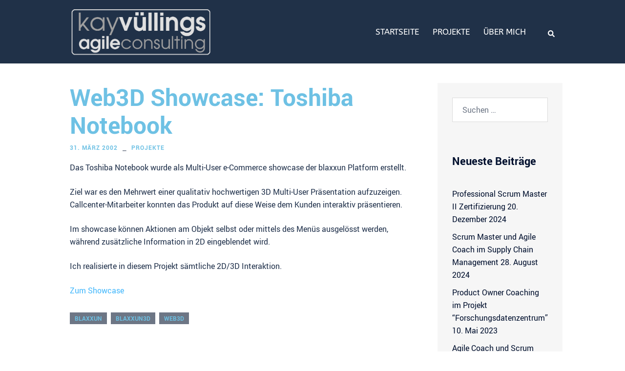

--- FILE ---
content_type: text/css
request_url: https://www.vuellings.com/wp-content/litespeed/ucss/67dd88b2ac06a3ed0c0bfaee178a1b7d.css?ver=5f62d
body_size: 32706
content:
@-webkit-keyframes bounce{0%,20%,50%,80%,to{-webkit-transform:translateY(0);transform:translateY(0)}40%{-webkit-transform:translateY(-30px);transform:translateY(-30px)}60%{-webkit-transform:translateY(-15px);transform:translateY(-15px)}}@keyframes bounce{0%,20%,50%,80%,to{-webkit-transform:translateY(0);transform:translateY(0)}40%{-webkit-transform:translateY(-30px);transform:translateY(-30px)}60%{-webkit-transform:translateY(-15px);transform:translateY(-15px)}}.screen-reader-text{top:-10000em}.elementor *,.elementor :after,.elementor :before,ul{box-sizing:border-box}.elementor a{box-shadow:none;text-decoration:none}.elementor img{border:0;border-radius:0;box-shadow:none;height:auto;max-width:100%}.elementor-widget-wrap .elementor-element.elementor-widget__width-auto{max-width:100%}@media (max-width:1024px){.elementor-widget-wrap .elementor-element.elementor-widget-tablet__width-auto{max-width:100%}}.elementor-element{--flex-direction:initial;--flex-wrap:initial;--justify-content:initial;--align-items:initial;--align-content:initial;--gap:initial;--flex-basis:initial;--flex-grow:initial;--flex-shrink:initial;--order:initial;--align-self:initial;align-self:var(--align-self);flex-basis:var(--flex-basis);flex-grow:var(--flex-grow);flex-shrink:var(--flex-shrink);order:var(--order)}.elementor-element:where(.elementor-widget){align-content:var(--align-content);align-items:var(--align-items);flex-direction:var(--flex-direction);flex-wrap:var(--flex-wrap);gap:var(--row-gap) var(--column-gap);justify-content:var(--justify-content)}:root{--page-title-display:block}.elementor-section{position:relative}.elementor-section .elementor-container{display:flex;margin-left:auto;margin-right:auto;position:relative}@media (max-width:1024px){.elementor-section .elementor-container{flex-wrap:wrap}}.elementor-widget-wrap{align-content:flex-start;flex-wrap:wrap;position:relative;width:100%}.elementor:not(.elementor-bc-flex-widget) .elementor-widget-wrap{display:flex}.elementor-widget-wrap>.elementor-element{width:100%}#mainnav ul li,.elementor-widget{position:relative}.elementor-widget:not(:last-child){margin-bottom:var(--kit-widget-spacing,20px)}.elementor-widget:not(:last-child).elementor-widget__width-auto{margin-bottom:0}.elementor-column{display:flex;min-height:1px;position:relative}.elementor-column-gap-default>.elementor-column>.elementor-element-populated{padding:10px}@media (min-width:768px){.elementor-column.elementor-col-25{width:25%}.elementor-column.elementor-col-33{width:33.333%}.elementor-column.elementor-col-100{width:100%}}@media (max-width:767px){.elementor-column{width:100%}}@media (prefers-reduced-motion:no-preference){html{scroll-behavior:smooth}}.elementor-element .elementor-widget-container,.elementor-element:not(:has(.elementor-widget-container)){transition:background .3s,border .3s,border-radius .3s,box-shadow .3s,transform var(--e-transform-transition-duration,.4s)}.elementor-icon{color:#69727d;display:inline-block;font-size:50px;line-height:1;text-align:center;transition:all .3s}.elementor-icon:hover{color:#69727d}.elementor-icon i{display:block;height:1em;position:relative;width:1em}.elementor-icon i:before{left:50%;position:absolute;transform:translateX(-50%)}.elementor-959 .elementor-element.elementor-element-3bfbdfc:not(.elementor-motion-effects-element-type-background)>.elementor-widget-wrap,.elementor-959 .elementor-element.elementor-element-610ae8c:not(.elementor-motion-effects-element-type-background){background-color:#20314b}.elementor-959 .elementor-element.elementor-element-610ae8c{margin-top:0;margin-bottom:0}.elementor-959 .elementor-element.elementor-element-3bfbdfc>.elementor-element-populated,.elementor-959 .elementor-element.elementor-element-610ae8c{transition:background .3s,border .3s,border-radius .3s,box-shadow .3s}.elementor-959 .elementor-element.elementor-element-9245e46>.elementor-widget-container{margin:0 0-21px}.elementor-959 .elementor-element.elementor-element-9245e46{color:#fefefe}.elementor-959 .elementor-element.elementor-element-aa97a3b>.elementor-widget-container{margin:0 0-20px}.elementor-959 .elementor-element.elementor-element-aa97a3b{color:#fff}.elementor-959 .elementor-element.elementor-element-b429b0e{width:auto;max-width:auto}.elementor-959 .elementor-element.elementor-element-b429b0e>.elementor-widget-container{margin:0 10px 0 0;padding:4px 0 0}.elementor-959 .elementor-element.elementor-element-b429b0e .elementor-icon-wrapper{text-align:center}.elementor-959 .elementor-element.elementor-element-b429b0e.elementor-view-default .elementor-icon{color:var(--e-global-color-38814e8c);border-color:var(--e-global-color-38814e8c)}.elementor-959 .elementor-element.elementor-element-b429b0e .elementor-icon{font-size:20px}.elementor-959 .elementor-element.elementor-element-a00f924{width:auto;max-width:auto;color:var(--e-global-color-38814e8c)}.elementor-959 .elementor-element.elementor-element-00584f7{color:#fff}.elementor-959 .elementor-element.elementor-element-a2a7fdb.elementor-column>.elementor-widget-wrap,.elementor-959 .elementor-element.elementor-element-c0eebbd.elementor-column>.elementor-widget-wrap{justify-content:center}.elementor-959 .elementor-element.elementor-element-a7fbdab{width:auto;max-width:auto}.elementor-959 .elementor-element.elementor-element-68a5e83{width:auto;max-width:auto;text-align:left}@media (max-width:1024px) and (min-width:768px){.elementor-959 .elementor-element.elementor-element-7c9c246{width:25%}}@media (max-width:1024px){.elementor-959 .elementor-element.elementor-element-9245e46>.elementor-widget-container{margin:0 0-16px}.elementor-959 .elementor-element.elementor-element-aa97a3b>.elementor-widget-container{margin:0 0-20px}.elementor-959 .elementor-element.elementor-element-b429b0e{width:auto;max-width:auto}.elementor-959 .elementor-element.elementor-element-b429b0e>.elementor-widget-container{margin:-10px 10px 0 0;padding:3px 0 0}.elementor-959 .elementor-element.elementor-element-b429b0e .elementor-icon-wrapper{text-align:left}.elementor-959 .elementor-element.elementor-element-b429b0e .elementor-icon{font-size:20px}.elementor-959 .elementor-element.elementor-element-a00f924{width:auto;max-width:auto;align-self:flex-start}.elementor-959 .elementor-element.elementor-element-a00f924>.elementor-widget-container{margin:-10px 0 0}.elementor-959 .elementor-element.elementor-element-a2a7fdb.elementor-column>.elementor-widget-wrap,.elementor-959 .elementor-element.elementor-element-c0eebbd.elementor-column>.elementor-widget-wrap{justify-content:center}}@media (max-width:767px){.elementor-959 .elementor-element.elementor-element-8195f12>.elementor-element-populated{padding:0}.elementor-959 .elementor-element.elementor-element-aa97a3b>.elementor-widget-container{margin:0 0-20px;padding:0 0 0 10px}.elementor-959 .elementor-element.elementor-element-aa97a3b{columns:1;column-gap:0}.elementor-959 .elementor-element.elementor-element-b429b0e>.elementor-widget-container{padding:0 0 0 10px}.elementor-959 .elementor-element.elementor-element-a00f924>.elementor-widget-container{padding:0}.elementor-959 .elementor-element.elementor-element-7c9c246>.elementor-element-populated{margin:-8px 0 0;--e-column-margin-right:0px;--e-column-margin-left:0px;padding:0}.elementor-959 .elementor-element.elementor-element-00584f7>.elementor-widget-container{padding:0 0 0 8px}.elementor-959 .elementor-element.elementor-element-00584f7{columns:3;column-gap:60px}.elementor-959 .elementor-element.elementor-element-8e15a64,.elementor-959 .elementor-element.elementor-element-a2a7fdb,.elementor-959 .elementor-element.elementor-element-c0eebbd{width:25%}}html{line-height:1.15;-webkit-text-size-adjust:100%;box-sizing:border-box;-ms-overflow-style:scrollbar}body{margin:0;font-size:16px;line-height:1.7;font-family:-apple-system,BlinkMacSystemFont,"Segoe UI",Roboto,Oxygen-Sans,Ubuntu,Cantarell,"Helvetica Neue",sans-serif;background:var(--sydney-global-color-9);color:var(--sydney-text-color)}main{display:block}h1{font-size:48px}a{background-color:transparent;text-decoration:none;-webkit-transition:all .3s ease-in-out;transition:all .3s ease-in-out}small{font-size:80%}img{border-style:none}input,textarea{font-family:inherit;font-size:100%;line-height:1.15;margin:0}input{overflow:visible}[type=submit]{-webkit-appearance:button}[type=submit]::-moz-focus-inner{border-style:none;padding:0}[type=submit]:-moz-focusring{outline:1px dotted ButtonText}textarea{overflow:auto}[type=search]{-webkit-appearance:textfield;outline-offset:-2px}[type=search]::-webkit-search-decoration{-webkit-appearance:none}::-webkit-file-upload-button{-webkit-appearance:button;font:inherit}.container,.container-fluid{margin-right:auto;margin-left:auto;padding-left:15px;padding-right:15px}@media (min-width:768px){.container{width:750px}}@media (min-width:992px){.container{width:970px}.container-fluid{padding-right:40px;padding-left:40px}}@media (min-width:1200px){.container{width:1170px}}.row{margin-left:-15px;margin-right:-15px}.col-md-3,.col-md-9,.col-sm-4,.col-sm-8,.col-xs-4,.col-xs-8{position:relative;min-height:1px;padding-left:15px;padding-right:15px}.col-xs-4,.col-xs-8{float:left}.col-xs-8{width:66.66666667%}.col-xs-4{width:33.33333333%}@media (min-width:768px){.col-sm-4,.col-sm-8{float:left}.col-sm-8{width:66.66666667%}.col-sm-4{width:33.33333333%}}@media (min-width:992px){.col-md-3,.col-md-9{float:left}.col-md-9{width:75%}.col-md-3{width:25%}}label{display:inline-block;max-width:100%;margin-bottom:5px}input[type=search]{-webkit-box-sizing:border-box;-moz-box-sizing:border-box;box-sizing:border-box;-webkit-appearance:none}.container-fluid:after,.container-fluid:before,.container:after,.container:before,.row:after,.row:before{content:" ";display:table}.container-fluid:after,.container:after,.row:after{clear:both}.entry-content{counter-reset:footnotes}:root{--wp--preset--font-size--normal:16px;--wp--preset--font-size--huge:42px}.screen-reader-text{border:0;clip-path:inset(50%);margin:-1px;padding:0;word-wrap:normal!important}.screen-reader-text:focus{background-color:#ddd;clip-path:none}html :where([style*=border-width]){border-style:solid}html :where(img[class*=wp-image-]){height:auto;max-width:100%}:host,:root{--fa-style-family-brands:"Font Awesome 6 Brands";--fa-font-brands:normal 400 1em/1 "Font Awesome 6 Brands";--fa-font-regular:normal 400 1em/1 "Font Awesome 6 Free";--fa-style-family-classic:"Font Awesome 6 Free";--fa-font-solid:normal 900 1em/1 "Font Awesome 6 Free"}@font-face{font-display:swap;font-family:"Font Awesome 6 Brands";font-style:normal;font-weight:400;font-display:block;src:url(/wp-content/plugins/the-post-grid/assets/vendor/font-awesome/webfonts/fa-brands-400.woff2)format("woff2"),url(/wp-content/plugins/the-post-grid/assets/vendor/font-awesome/webfonts/fa-brands-400.ttf)format("truetype")}@font-face{font-display:swap;font-family:"Font Awesome 6 Free";font-style:normal;font-weight:400;font-display:block;src:url(/wp-content/plugins/the-post-grid/assets/vendor/font-awesome/webfonts/fa-regular-400.woff2)format("woff2"),url(/wp-content/plugins/the-post-grid/assets/vendor/font-awesome/webfonts/fa-regular-400.ttf)format("truetype")}@font-face{font-display:swap;font-family:"Font Awesome 6 Free";font-style:normal;font-weight:900;font-display:block;src:url(/wp-content/plugins/the-post-grid/assets/vendor/font-awesome/webfonts/fa-solid-900.woff2)format("woff2"),url(/wp-content/plugins/the-post-grid/assets/vendor/font-awesome/webfonts/fa-solid-900.ttf)format("truetype")}@font-face{font-display:swap;font-family:"Font Awesome 5 Brands";font-display:block;font-weight:400;src:url(/wp-content/plugins/the-post-grid/assets/vendor/font-awesome/webfonts/fa-brands-400.woff2)format("woff2"),url(/wp-content/plugins/the-post-grid/assets/vendor/font-awesome/webfonts/fa-brands-400.ttf)format("truetype")}@font-face{font-display:swap;font-family:"Font Awesome 5 Free";font-display:block;font-weight:900;src:url(/wp-content/plugins/the-post-grid/assets/vendor/font-awesome/webfonts/fa-solid-900.woff2)format("woff2"),url(/wp-content/plugins/the-post-grid/assets/vendor/font-awesome/webfonts/fa-solid-900.ttf)format("truetype")}@font-face{font-display:swap;font-family:"Font Awesome 5 Free";font-display:block;font-weight:400;src:url(/wp-content/plugins/the-post-grid/assets/vendor/font-awesome/webfonts/fa-regular-400.woff2)format("woff2"),url(/wp-content/plugins/the-post-grid/assets/vendor/font-awesome/webfonts/fa-regular-400.ttf)format("truetype")}@font-face{font-display:swap;font-family:"FontAwesome";font-display:block;src:url(/wp-content/plugins/the-post-grid/assets/vendor/font-awesome/webfonts/fa-solid-900.woff2)format("woff2"),url(/wp-content/plugins/the-post-grid/assets/vendor/font-awesome/webfonts/fa-solid-900.ttf)format("truetype")}@font-face{font-display:swap;font-family:"FontAwesome";font-display:block;src:url(/wp-content/plugins/the-post-grid/assets/vendor/font-awesome/webfonts/fa-brands-400.woff2)format("woff2"),url(/wp-content/plugins/the-post-grid/assets/vendor/font-awesome/webfonts/fa-brands-400.ttf)format("truetype")}@font-face{font-display:swap;font-family:"FontAwesome";font-display:block;src:url(/wp-content/plugins/the-post-grid/assets/vendor/font-awesome/webfonts/fa-regular-400.woff2)format("woff2"),url(/wp-content/plugins/the-post-grid/assets/vendor/font-awesome/webfonts/fa-regular-400.ttf)format("truetype");unicode-range:u+f003,u+f006,u+f014,u+f016-f017,u+f01a-f01b,u+f01d,u+f022,u+f03e,u+f044,u+f046,u+f05c-f05d,u+f06e,u+f070,u+f087-f088,u+f08a,u+f094,u+f096-f097,u+f09d,u+f0a0,u+f0a2,u+f0a4-f0a7,u+f0c5,u+f0c7,u+f0e5-f0e6,u+f0eb,u+f0f6-f0f8,u+f10c,u+f114-f115,u+f118-f11a,u+f11c-f11d,u+f133,u+f147,u+f14e,u+f150-f152,u+f185-f186,u+f18e,u+f190-f192,u+f196,u+f1c1-f1c9,u+f1d9,u+f1db,u+f1e3,u+f1ea,u+f1f7,u+f1f9,u+f20a,u+f247-f248,u+f24a,u+f24d,u+f255-f25b,u+f25d,u+f271-f274,u+f278,u+f27b,u+f28c,u+f28e,u+f29c,u+f2b5,u+f2b7,u+f2ba,u+f2bc,u+f2be,u+f2c0-f2c1,u+f2c3,u+f2d0,u+f2d2,u+f2d4,u+f2dc}@font-face{font-display:swap;font-family:"FontAwesome";font-display:block;src:url(/wp-content/plugins/the-post-grid/assets/vendor/font-awesome/webfonts/fa-v4compatibility.woff2)format("woff2"),url(/wp-content/plugins/the-post-grid/assets/vendor/font-awesome/webfonts/fa-v4compatibility.ttf)format("truetype");unicode-range:u+f041,u+f047,u+f065-f066,u+f07d-f07e,u+f080,u+f08b,u+f08e,u+f090,u+f09a,u+f0ac,u+f0ae,u+f0b2,u+f0d0,u+f0d6,u+f0e4,u+f0ec,u+f10a-f10b,u+f123,u+f13e,u+f148-f149,u+f14c,u+f156,u+f15e,u+f160-f161,u+f163,u+f175-f178,u+f195,u+f1f8,u+f219,u+f27a}svg{vertical-align:middle}a:link,a:visited{transition:all .31s ease}.clearfix:after,.clearfix:before{content:" ";display:table}.clearfix:after{clear:both}@font-face{font-display:swap;font-family:"ABeeZee";font-style:normal;font-weight:400;font-display:swap;src:url(https://www.vuellings.com/wp-content/fonts/abeezee/esDR31xSG-6AGleN2tukkIcH.woff2)format("woff2");unicode-range:U+0100-02AF,U+0304,U+0308,U+0329,U+1E00-1E9F,U+1EF2-1EFF,U+2020,U+20A0-20AB,U+20AD-20CF,U+2113,U+2C60-2C7F,U+A720-A7FF}@font-face{font-display:swap;font-family:"ABeeZee";font-style:normal;font-weight:400;font-display:swap;src:url(https://www.vuellings.com/wp-content/fonts/abeezee/esDR31xSG-6AGleN2tWkkA.woff2)format("woff2");unicode-range:U+0000-00FF,U+0131,U+0152-0153,U+02BB-02BC,U+02C6,U+02DA,U+02DC,U+0304,U+0308,U+0329,U+2000-206F,U+2074,U+20AC,U+2122,U+2191,U+2193,U+2212,U+2215,U+FEFF,U+FFFD}.elementor-section{-moz-transform:none!important;transform:none!important}:root{--sydney-global-color-1:#d65050;--sydney-global-color-2:#b73d3d;--sydney-global-color-3:#233452;--sydney-global-color-4:#00102E;--sydney-global-color-5:#6d7685;--sydney-global-color-6:#00102E;--sydney-global-color-7:#F4F5F7;--sydney-global-color-8:#dbdbdb;--sydney-global-color-9:#ffffff;--sydney-headings-color:var(--sydney-global-color-4);--sydney-dark-background:var(--sydney-global-color-6);--sydney-grey-color:var(--sydney-global-color-5);--sydney-text-color:var(--sydney-global-color-3);--sydney-light-background:var(--sydney-global-color-7);--sydney-button-background:var(--sydney-global-color-1);--sydney-border-color:var(--sydney-global-color-8);--sydney-scrolltop-distance:800}.post-navigation .nav-links,.valign{display:-webkit-box;display:-ms-flexbox;display:flex}.valign{-webkit-box-align:center;-ms-flex-align:center;align-items:center}.post-navigation .nav-links{-ms-flex-wrap:wrap;flex-wrap:wrap;margin:0 0 60px;position:relative;border-top:1px solid var(--sydney-border-color)}.post-navigation .nav-next{width:50%;text-align:right;padding:30px 60px}.post-navigation .nav-next:hover span,.post-navigation a{color:var(--sydney-text-color)}.post-navigation span{color:var(--sydney-grey-color);-webkit-transition:color .3s;transition:color .3s}.post-navigation .nav-next span{margin-left:10px}.screen-reader-text{clip:rect(1px,1px,1px,1px);position:absolute!important;height:1px;width:1px;overflow:hidden}.screen-reader-text:active,.screen-reader-text:focus,.screen-reader-text:hover{background-color:var(--sydney-light-background);border-radius:3px;-webkit-box-shadow:0 0 2px 2px rgba(0,0,0,.6);box-shadow:0 0 2px 2px rgba(0,0,0,.6);clip:auto!important;color:#21759b;display:block;font-size:14px;font-size:.875rem;font-weight:700;height:auto;left:5px;line-height:normal;padding:15px 23px 14px;text-decoration:none;top:5px;width:auto;z-index:100000}.widget_search .search-submit{display:none}.updated:not(.published){display:none}.single .entry-header{margin-bottom:30px}.entry-footer{clear:both;margin-top:30px}img{max-width:100%;height:auto;vertical-align:middle}*,:after,:before{-webkit-box-sizing:border-box;box-sizing:border-box}a:focus,a:hover{color:#443f3f;text-decoration:none;outline:0;-webkit-transition:all .3s ease-in-out;transition:all .3s ease-in-out}p{-webkit-margin-before:0;margin-block-start:0;margin-bottom:20px}.widget-area .widget ul{list-style:none;padding:0}h2{font-size:38px}h3{font-size:32px}h1,h2,h3{font-family:-apple-system,BlinkMacSystemFont,"Segoe UI",Roboto,Oxygen-Sans,Ubuntu,Cantarell,"Helvetica Neue",sans-serif;color:var(--sydney-headings-color);font-weight:600;margin:10px 0 24px;line-height:1.2}input[type=submit]{position:relative;display:inline-block;font-size:13px;line-height:24px;padding:12px 34px;color:#fff;text-transform:uppercase;border-radius:3px;-webkit-transition:all .3s;transition:all .3s;cursor:pointer}input[type=email],input[type=search],input[type=text],input[type=url],textarea{color:var(--sydney-grey-color);border:1px solid var(--sydney-border-color);border-radius:0;-webkit-transition:all .3s ease-in-out;transition:all .3s ease-in-out}input[type=email],input[type=search],input[type=text],input[type=url]{height:50px;padding:4px 20px}input[type=email]:focus,input[type=search]:focus,input[type=text]:focus,input[type=url]:focus,textarea:focus{-webkit-box-shadow:none;box-shadow:none}textarea{width:100%;height:120px;padding:15px 20px}input:-moz-placeholder,input::-moz-placeholder,textarea:-moz-placeholder,textarea::-moz-placeholder{color:var(--sydney-grey-color)}input:-ms-input-placeholder,textarea:-ms-input-placeholder{color:var(--sydney-grey-color)}input::-webkit-input-placeholder,textarea::-webkit-input-placeholder{color:var(--sydney-grey-color)}input,textarea{text-shadow:none;-webkit-box-shadow:none;box-shadow:none}.site-logo{max-height:100px;width:auto;vertical-align:middle}.header-image{display:none;position:relative;height:300px;background-position:center;background-size:cover;background-repeat:no-repeat}#mainnav{display:block;float:right;-webkit-transition:all .3s linear;transition:all .3s linear}#mainnav ul{list-style:none;margin:0;padding:0}#mainnav li{float:left;padding:0 14px;font-size:14px}#mainnav ul li a{position:relative;display:block;color:#fff;font-weight:500;text-decoration:none;outline:0;float:left}#mainnav ul li a:hover,a,h3 a{color:var(--sydney-global-color-1)}#mainnav ul li::before{font-family:"Fontawesome","Font Awesome 5 Free";color:#fff;float:left;margin:5px 5px 0 0;font-size:14px;line-height:1;font-weight:400}.main-header{-webkit-transition:background-color .3s;transition:background-color .3s;z-index:999}.header-search-form,.main-header{background-color:var(--sydney-dark-background)}.main-header #mainnav{float:none}.site-header-inner{padding-top:15px;padding-bottom:15px}.main-header #mainnav a{background:0 0!important;border:0!important}.mobile-header,.sydney-offcanvas-menu{display:none}.sydney-offcanvas-menu #mainnav ul li a{float:none!important;font-size:18px}.sydney-offcanvas-menu svg{max-height:16px}.sydney-offcanvas-menu{position:fixed;left:-100%;opacity:0;-webkit-transition:all .4s;transition:all .4s;top:0;-webkit-box-shadow:0 5px 15px 3px rgba(0,0,0,.07);box-shadow:0 5px 15px 3px rgba(0,0,0,.07);padding:30px;margin:0;z-index:99999;background-color:var(--sydney-dark-background);width:100%;max-width:300px;height:100%;overflow-y:auto}.sydney-offcanvas-menu .mobile-header-item{visibility:hidden}.header-search-form form .search-field,.header-search-form form label,.sydney-offcanvas-menu #mainnav a{width:100%}.sydney-offcanvas-menu #mainnav ul li{padding:0;margin-right:0;float:none;display:-webkit-box;display:-ms-flexbox;display:flex;-webkit-box-align:center;-ms-flex-align:center;align-items:center;-ms-flex-wrap:wrap;flex-wrap:wrap}.mobile-menu-close svg{fill:var(--sydney-text-color)}.menu-toggle .sydney-svg-icon{vertical-align:unset}.sydney-offcanvas-menu #mainnav{display:block;float:none}.sydney-offcanvas-menu .mainnav ul li:last-of-type{border:0!important}.mobile-header-item{margin-bottom:30px}.mobile-header-item.offcanvas-items{display:-webkit-box;display:-ms-flexbox;display:flex;-webkit-box-orient:vertical;-webkit-box-direction:normal;-ms-flex-direction:column;flex-direction:column;gap:25px}.mobile-header-item:last-of-type{margin-bottom:0}.mobile-header-item .align-right{text-align:right}@media (max-width:1024px){.main-header{display:none}.mobile-header{display:block;padding-top:15px;padding-bottom:15px}.mobile-header .align-right{-webkit-box-pack:end;-ms-flex-pack:end;justify-content:flex-end;text-align:right}.sydney-offcanvas-menu{display:block}}.header-elements{-webkit-box-align:center;-ms-flex-align:center;align-items:center}.header-elements svg{fill:#fff;max-height:14px}.header_layout_2 .header-elements,.header_layout_2 .menu-right .mainnav>div>ul{-webkit-box-pack:end;-ms-flex-pack:end;justify-content:flex-end}.header-elements,.header_layout_2 .row{display:-webkit-box;display:-ms-flexbox;display:flex}.header_layout_2 .row{-webkit-box-pack:justify;-ms-flex-pack:justify;justify-content:space-between}.header_layout_2 .menu-col{-webkit-box-flex:1;-ms-flex-positive:1;flex-grow:1}.header_layout_2 .header-col{padding-left:15px;padding-right:15px}.sticky-header.sticky-always{position:sticky;top:0}.header-item{margin-right:25px;line-height:1;font-size:14px}.header-item:last-child{margin-right:0}.header-search .icon-cancel,.header-search .icon-search{display:none;cursor:pointer;position:relative;z-index:999}.header-search .icon-search.active{display:inline-block}.header-search .icon-cancel svg{width:20px;height:24px}.icon-cancel{cursor:pointer}.header-search-form{position:absolute;width:100%;top:auto;padding:20px;z-index:999999;left:-9999em;opacity:0;-webkit-transition:opacity .3s;transition:opacity .3s;visibility:hidden}.header-search-form form{max-width:720px;margin-left:auto;margin-right:auto;display:-webkit-box;display:-ms-flexbox;display:flex}.header-search-form label{margin-bottom:0}.header-search-form form .search-field{display:block}@media (max-width:1024px){.main-header{display:none}.mobile-header{display:block;padding-top:15px;padding-bottom:15px}.mobile-header .align-right{-webkit-box-pack:end;-ms-flex-pack:end;justify-content:flex-end;text-align:right}.sydney-offcanvas-menu{display:block}}.overlay{position:absolute;top:0;left:0;width:100%;height:100%;-ms-filter:"progid:DXImageTransform.Microsoft.Alpha(Opacity=70)";opacity:.7}.page-wrap{padding:83px 0 100px;clear:both}.single .hentry{margin-bottom:60px}.content-area .post-wrap{padding-right:30px}.entry-content>*{margin-bottom:1.5em}.content-area .hentry{position:relative}.hentry .title-post{margin:0}.single .entry-header .entry-title{padding:0}span.author.vcard{padding:0;margin:0}.entry-meta{font-weight:600;display:-webkit-box;display:-ms-flexbox;display:flex;-ms-flex-wrap:wrap;flex-wrap:wrap;text-transform:uppercase;letter-spacing:1px;font-size:12px;margin-bottom:15px}.entry-meta .author a.url,.entry-meta a:hover{color:var(--sydney-headings-color)}.entry-meta,.entry-meta a{color:var(--sydney-grey-color)}.entry-meta>*{margin-right:10px}.entry-meta>:last-of-type{margin-right:0}.entry-meta.delimiter-horizontal>*{margin-right:0}.entry-meta.delimiter-horizontal>:after{padding:0 10px;content:"⎯"}.entry-meta.delimiter-horizontal>:last-child:after{display:none}.single .entry-meta-below{margin-bottom:0}#secondary{padding:30px}.widget-area .widget{position:relative;margin-bottom:60px}.widget-area .widget:last-child{margin-bottom:0}.widget-area .widget-title{font-size:22px;line-height:normal;padding-bottom:24px;margin:0}.widget-area .widget ul li{padding:5px 0}.widget-area .widget ul li:first-child{padding-top:0}.widget-area .widget ul li:last-child{padding-bottom:0}.search-field{max-width:100%}.tags-links a{display:inline-block;background-color:var(--sydney-grey-color);padding:2px 10px;color:#fff;margin:0 4px;font-size:12px;text-transform:uppercase;font-weight:600}.tags-links a:hover{background-color:var(--sydney-headings-color)}.tags-links a:first-of-type{margin-left:0}.preloader{background:0 0#fff;height:100%;opacity:1;position:fixed;text-align:center;-webkit-transition:opacity .2s ease 0s;transition:opacity .2s ease 0s;width:100%;z-index:9999}.preloader .spinner{height:30px;left:50%;margin-left:-15px;margin-top:-15px;position:relative;top:50%;width:30px}.preloader .pre-bounce1,.preloader .pre-bounce2{-webkit-animation:2s ease 0s normal none infinite bounce;animation:2s ease 0s normal none infinite bounce;background-color:var(--sydney-global-color-1);border-radius:50%;height:100%;left:0;opacity:.6;position:absolute;top:0;width:100%}.preloader .pre-bounce2{-webkit-animation-delay:-.5s;animation-delay:-.5s}.go-top,input[type=submit]{background-color:var(--sydney-global-color-1)}.go-top{position:fixed!important;right:20px;bottom:-45px;color:#fff;display:block;line-height:1;text-align:center;padding:15px;visibility:hidden;-ms-filter:"progid:DXImageTransform.Microsoft.Alpha(Opacity=0)";opacity:0;z-index:9999;cursor:pointer;font-size:14px;border-radius:2px;-webkit-transition:all .5s;transition:all .5s}.go-top.position-left{right:auto;left:20px}.go-top:hover,input[type=submit]:hover{background-color:#fff;color:var(--sydney-global-color-1)}input[type=submit]{border:1px solid var(--sydney-global-color-1)}input[type=submit]:hover{background-color:transparent}input[type=email]:focus,input[type=search]:focus,input[type=text]:focus,input[type=url]:focus,textarea:focus{border:1px solid var(--sydney-global-color-1)}.sydney-svg-icon{display:inline-block;width:16px;height:16px;vertical-align:middle;line-height:1}.go-top svg{stroke:#fff;width:18px;height:18px}.go-top:hover svg{fill:none;stroke:var(--sydney-global-color-1)}@media only screen and (max-width:991px){.content-area .post-wrap{padding-right:0}}@media only screen and (max-width:1024px){#mainnav,.header-clone{display:none}}@media only screen and (max-width:780px){h1{font-size:32px}h2{font-size:28px}h3{font-size:22px}}@media only screen and (max-width:767px){.col-grow-mobile{-webkit-box-flex:1;-ms-flex-positive:1;flex-grow:1}input,textarea{max-width:100%}}@media only screen and (max-width:575px){.post-navigation .nav-next{width:100%;float:none;text-align:center;padding:15px}#commentform .comment-form-email,#commentform .comment-form-url{width:100%;margin-left:0;margin-right:0}.comment-respond{padding:20px}}@media screen and (min-width:1025px){#mainnav>div>ul{display:-ms-flexbox;display:-webkit-box;display:flex;-ms-flex-align:center;-webkit-box-align:center;align-items:center;-ms-flex-wrap:wrap;flex-wrap:wrap}.main-header #mainnav>div>ul{-webkit-box-align:initial;-ms-flex-align:initial;align-items:initial}}.sydney-hero-area{overflow:hidden}:root .site :where(a:where(:not(.wp-element-button))){text-decoration:none!important}.sp-dsgvo *,.sp-dsgvo ::after,.sp-dsgvo ::before{box-sizing:inherit}.sp-dsgvo .container-fluid{width:100%;padding-right:15px;padding-left:15px;margin-right:auto;margin-left:auto}@media (min-width:768px){.sp-dsgvo .justify-content-md-center{-ms-flex-pack:center!important;justify-content:center!important}.sp-dsgvo .align-items-md-center{-ms-flex-align:center!important;align-items:center!important}.sp-dsgvo .lwb-d-md-flex{display:-ms-flexbox!important;display:flex!important}}#cookie-notice{display:none;position:fixed;width:100%;box-sizing:border-box;height:auto;z-index:100000;font-size:13px;line-height:20px;left:0;text-align:center;background-color:#333;color:#fff}@media only screen and (max-width:375px){#cookie-notice{height:auto!important}}.cookie-notice-container{padding:10px;text-align:center;width:100%;display:block}@media only screen and (max-width:576px){.cookie-notice-container{text-align:center}#cn-notice-text{display:block}}.cn-bottom{bottom:0}#cookie-notice .button{margin-left:10px}#cookie-notice .button.button-default{font-family:sans-serif;line-height:18px;padding:2px 20px;background-image:none;-moz-box-sizing:border-box;border-radius:2px;border-style:solid;border-width:1px;cursor:pointer;display:inline-block;font-size:12px;font-style:normal;text-decoration:none;text-transform:uppercase;white-space:nowrap;outline:0;width:fit-content;height:fit-content}@media only screen and (max-width:576px){#cookie-notice .button.button-default{display:block;width:100%;text-align:center;margin:5px 0 0;padding:5px}}:focus{outline:0}.active\::before\:met_w--18.active::before{width:18px}.active\::before\:met_h--18.active::before{height:18px}a:hover>.a:hover\:met_scalex--200:hover{-webkit-transform:scaleX(2);transform:scaleX(2)}a:hover>.a:hover\:met_scaley--200:hover{-webkit-transform:scaleY(2);transform:scaleY(2)}.ekit-template-content-footer{clear:both}@font-face{font-display:swap;font-family:elementskit;src:url(/wp-content/plugins/elementskit-lite/modules/elementskit-icon-pack/assets/fonts/elementskit.woff?y24e1e)format("woff");font-weight:400;font-style:normal;font-display:swap}.icon,.icon::before{font-family:elementskit!important;speak:none;font-style:normal;font-weight:400;font-variant:normal;text-transform:none;line-height:1;-webkit-font-smoothing:antialiased;-moz-osx-font-smoothing:grayscale}.icon.icon-phone::before{content:""}.elementor-widget-image{text-align:center}.elementor-widget-image a{display:inline-block}.elementor-widget-image img{display:inline-block;vertical-align:middle}@font-face{font-display:swap;font-family:eicons;src:url(/wp-content/plugins/elementor/assets/lib/eicons/fonts/eicons.eot?5.35.0);src:url(/wp-content/plugins/elementor/assets/lib/eicons/fonts/eicons.eot?5.35.0#iefix)format("embedded-opentype"),url(/wp-content/plugins/elementor/assets/lib/eicons/fonts/eicons.woff2?5.35.0)format("woff2"),url(/wp-content/plugins/elementor/assets/lib/eicons/fonts/eicons.woff?5.35.0)format("woff"),url(/wp-content/plugins/elementor/assets/lib/eicons/fonts/eicons.ttf?5.35.0)format("truetype"),url(/wp-content/plugins/elementor/assets/lib/eicons/fonts/eicons.svg?5.35.0#eicon)format("svg");font-weight:400;font-style:normal}.elementor-kit-861{--e-global-color-primary:#6EC1E4;--e-global-color-secondary:#54595F;--e-global-color-text:#7A7A7A;--e-global-color-accent:#61CE70;--e-global-color-cd3c76e:#4054B2;--e-global-color-5e500d4b:#23A455;--e-global-color-30ab18ca:#000;--e-global-color-38814e8c:#FFF;--e-global-color-379d7c56:#20314B;--e-global-color-6e3e8b26:#194C9B;--e-global-typography-primary-font-family:"Roboto";--e-global-typography-primary-font-weight:600;--e-global-typography-secondary-font-family:"Roboto Slab";--e-global-typography-secondary-font-weight:400;--e-global-typography-text-font-family:"Roboto";--e-global-typography-text-font-weight:400;--e-global-typography-accent-font-family:"Roboto";--e-global-typography-accent-font-weight:500}.elementor-kit-861 a,.elementor-kit-861 h1{color:#6ec1e4}.elementor-kit-861 a:hover{text-decoration:underline}.elementor-kit-861 h2{color:#6ec1e4;font-size:41px}.elementor-section.elementor-section-boxed>.elementor-container{max-width:1140px}.elementor-widget:not(:last-child){margin-block-end:20px}.elementor-element{--widgets-spacing:20px 20px;--widgets-spacing-row:20px;--widgets-spacing-column:20px}h1.entry-title{display:var(--page-title-display)}@media (max-width:1024px){.elementor-section.elementor-section-boxed>.elementor-container{max-width:1024px}}@media (max-width:767px){.elementor-section.elementor-section-boxed>.elementor-container{max-width:767px}}